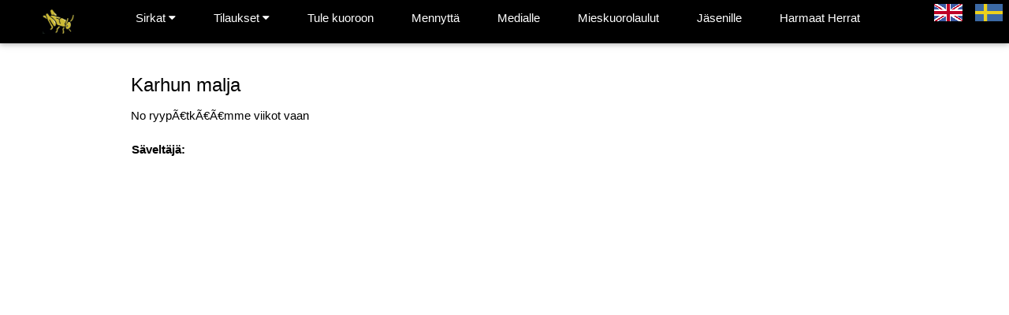

--- FILE ---
content_type: text/html; charset=iso-8859-15
request_url: https://sirkat.fi/nuotit/3108/
body_size: 1703
content:
<!DOCTYPE html PUBLIC "-//W3C//DTD XHTML 1.0 Strict//EN" "http://www.w3.org/TR/xhtml1/DTD/xhtml1-strict.dtd">
<html xmlns="http://www.w3.org/1999/xhtml">

<head>  <link rel="icon" href="/images/web/Sirkka_pieni3.jpg">
  <title>Mieskuoro Sirkat </title>
  <meta http-equiv="Content-Type" content="text/html; charset=ISO-8859-15" />
  <meta name="viewport" content="width=device-width, initial-scale=1.0, maximum-scale=1.0, minimum-scale=1.0, user-scalable=no" />
  <script src="https://ajax.googleapis.com/ajax/libs/jquery/2.1.3/jquery.min.js"></script>

  <script type="text/javascript" src="/functions.js"></script>
  <!-- Include Amplitude JS -->
  <script type="text/javascript" src="/amplitude.js"></script>

  <script type="text/javascript">
    $(function() {
      $('#mobile_navi').click(function() {
        var toggle = $(this);

        if (toggle.hasClass('active')) {
          toggle.removeClass('active');
          $('#leftcol').slideUp();
        } else {
          toggle.addClass('active');
          $('#leftcol').slideDown();
        }
      });
    });


    // Used to toggle the menu on small screens when clicking on the menu button
function myFunction() {
  var x = document.getElementById("navDemo");
  if (x.className.indexOf("w3-show") == -1) {
    x.className += " w3-show";
  } else { 
    x.className = x.className.replace(" w3-show", "");
  }
}

  </script>
    <!-- <link rel="stylesheet" href="https://fonts.googleapis.com/css?family=Open Sans"> -->
  <link rel="stylesheet" type="text/css" href="/default2.css?v=2" />

  <!-- Amplitude Style Sheet -->
  <!-- <link rel="stylesheet" type="text/css" href="/app.css"/> -->
<link rel="stylesheet" href="https://cdnjs.cloudflare.com/ajax/libs/font-awesome/4.7.0/css/font-awesome.min.css">
<style>
        body,h1,h2,h3,h4,h5,h6 {font-family: "Arial", Arial, Helvetica, sans-serif}
        .w3-bar,h1,button {font-family: "Montserrat", sans-serif}
        .fa-anchor,.fa-coffee {font-size:200px}
        </style>
</head>

<body>
<div id="fb-root"></div>
<script async defer crossorigin="anonymous" src="https://connect.facebook.net/en_US/sdk.js#xfbml=1&version=v3.3"></script>
  <!-- <div id="fb-root"></div>
  <script>
    (function(d, s, id) {
      var js, fjs = d.getElementsByTagName(s)[0];
      if (d.getElementById(id)) return;
      js = d.createElement(s);
      js.id = id;
      js.src = "//connect.facebook.net/fi_FI/all.js#xfbml=1";
      fjs.parentNode.insertBefore(js, fjs);
    }(document, 'script', 'facebook-jssdk'));
  </script> -->
<div class="w3-top">
  <div class="w3-bar w3-black w3-card">
    <a class="w3-bar-item w3-button w3-padding-large w3-hide-large w3-grey w3-right" href="javascript:void(0)" onclick="myFunction()" title="Toggle Navigation Menu"><i class="fa fa-bars"></i></a>
 <a href="/index" class="w3-bar-item w3-button w3-padding-large"><img src="/images/web/Sirkka_pieni3.jpg" style="width:40%"\></a><div class="w3-dropdown-hover w3-hide-medium w3-hide-small"><button class="w3-padding-large w3-button" title="Sirkat">Sirkat <i class="fa fa-caret-down"></i></button><div class="w3-dropdown-content w3-bar-block w3-card-4"><a href="/calendarproduct" class="w3-bar-item w3-button">Kalenteri</a><a href="/graphichistory" class="w3-bar-item w3-button">Grafiikka</a><a href="/intro" class="w3-bar-item w3-button">Esittely</a><a href="/kimmotuuri" class="w3-bar-item w3-button">Kuoronjohtaja</a><a href="/members" class="w3-bar-item w3-button">Jäsenet</a><a href="/history" class="w3-bar-item w3-button">Historia</a><a href="/kulttuurisaunotetut" class="w3-bar-item w3-button">Kulttuurisaunotetut</a><a href="/pictures" class="w3-bar-item w3-button">Kuvia</a><a href="/videos" class="w3-bar-item w3-button">Videogalleria</a><a href="/contact" class="w3-bar-item w3-button">Yhteys&ndash; ja laskutustiedot</a></div></div><div class="w3-dropdown-hover w3-hide-medium w3-hide-small"><button class="w3-padding-large w3-button" title="Tilaukset">Tilaukset <i class="fa fa-caret-down"></i></button><div class="w3-dropdown-content w3-bar-block w3-card-4"><a href="/products#singing" class="w3-bar-item w3-button">Laulu</a><a href="/products#recording" class="w3-bar-item w3-button">Äänite</a><a href="/products#graphic" class="w3-bar-item w3-button">Grafiikka</a><a href="/products#calendar" class="w3-bar-item w3-button">Kalenteri</a><a href="/products#history" class="w3-bar-item w3-button">Historiikki</a></div></div><a href="/join" class="w3-bar-item w3-button w3-padding-large w3-hide-medium w3-hide-small">Tule kuoroon</a><a href="/news" class="w3-bar-item w3-button w3-padding-large w3-hide-medium w3-hide-small">Mennyttä</a><a href="/media" class="w3-bar-item w3-button w3-padding-large w3-hide-medium w3-hide-small">Medialle</a><a href="/nuotit" class="w3-bar-item w3-button w3-padding-large w3-hide-medium w3-hide-small">Mieskuorolaulut</a><a class="w3-bar-item w3-button w3-padding-large w3-hide-medium w3-hide-small" href="/jasenille">Jäsenille</a><a class="w3-bar-item w3-button w3-padding-large w3-hide-medium w3-hide-small" href="/herrat">Harmaat Herrat</a><div id="navDemo" class="w3-bar-block w3-black w3-hide w3-top" style="margin-top:46px"><div class="w3-dropdown-hover w3-bar-item w3-button " onclick="myFunction()"><button class="w3-padding-large w3-button" onclick="myFunction()" title="Sirkat">Sirkat <i class="fa fa-caret-down"></i></button><div class="w3-dropdown-content w3-bar-block w3-card-4"><a href="/calendarproduct" class="w3-bar-item w3-button w3-padding-large">Kalenteri</a><a href="/graphichistory" class="w3-bar-item w3-button w3-padding-large">Grafiikka</a><a href="/intro" class="w3-bar-item w3-button w3-padding-large" onclick="myFunction()">Esittely</a><a href="/kimmotuuri" class="w3-bar-item w3-button w3-padding-large" onclick="myFunction()">Kuoronjohtaja</a><a href="/members" class="w3-bar-item w3-button w3-padding-large" onclick="myFunction()">Jäsenet</a><a href="/history" class="w3-bar-item w3-button w3-padding-large" onclick="myFunction()">Historia</a><a href="/kulttuurisaunotetut" class="w3-bar-item w3-button w3-padding-large" onclick="myFunction()">Kulttuurisaunotetut</a><a href="/pictures" class="w3-bar-item w3-button w3-padding-large" onclick="myFunction()">Kuvia</a><a href="/videos" class="w3-bar-item w3-button w3-padding-large" onclick="myFunction()">Videogalleria</a><a href="/contact" class="w3-bar-item w3-button w3-padding-large" onclick="myFunction()">Yhteys&ndash; ja laskutustiedot</a></div></div><div class="w3-dropdown-hover w3-bar-item w3-button " onclick="myFunction()"><button class="w3-padding-large w3-button" onclick="myFunction()" title="Tilaukset">Tilaukset <i class="fa fa-caret-down"></i></button><div class="w3-dropdown-content w3-bar-block w3-card-4"><a href="/products#singing" class="w3-bar-item w3-button w3-padding-large" onclick="myFunction()">Laulu</a><a href="/products#recording" class="w3-bar-item w3-button w3-padding-large" onclick="myFunction()">Äänite</a><a href="/products#graphic" class="w3-bar-item w3-button w3-padding-large" onclick="myFunction()">Grafiikka</a><a href="/products#calendar" class="w3-bar-item w3-button w3-padding-large" onclick="myFunction()">Kalenteri</a><a href="/products#history" class="w3-bar-item w3-button w3-padding-large" onclick="myFunction()">Historiikki</a></div></div><a href="/join" class="w3-bar-item w3-button w3-padding-large" onclick="myFunction()">Tule kuoroon</a><a href="/news" class="w3-bar-item w3-button w3-padding-large" onclick="myFunction()">Mennyttä</a><a href="/media" class="w3-bar-item w3-button w3-padding-large" onclick="myFunction()">Medialle</a><a href="/nuotit" class="w3-bar-item w3-button w3-padding-large" onclick="myFunction()">Mieskuorolaulut</a><a href="/jasenille" class="w3-bar-item w3-button w3-padding-large" onclick="myFunction()">Jäsenille</a><a href="/herrat" class="w3-bar-item w3-button w3-padding-large" onclick="myFunction()">Harmaat Herrat</a></div><a class="w3-padding-small w3-hover-red w3-right w3-hide-medium w3-hide-small" href="/nuotit/3108/se/" class="mobile"><img src="/images/se.gif" alt="Svenska" /></a>
<a class="w3-padding-small w3-hover-red w3-right w3-hide-medium w3-hide-small" href="/nuotit/3108/en/" class="mobile"><img src="/images/en.gif" alt="English" /></a>
 
    <!-- <a href="javascript:void(0)" class="w3-padding-large w3-hover-red w3-hide-small w3-right"><i class="fa fa-search"></i></a> -->
  </div>
</div>
    
  <div id="header">

  <div class="w3-content" style="max-width:2000px;margin-top:16px">
    <div class="w3-container w3-content w3-left-align w3-padding-64">
<h3>Karhun malja</h3>
<span id="alkusanat">No ryypÃ€tkÃ€Ã€mme viikot vaan</span>
<table id="kappale"><tr><th>Säveltäjä:</th>